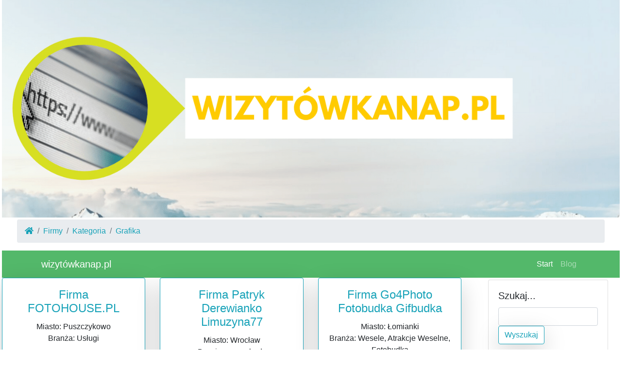

--- FILE ---
content_type: text/html; charset=utf-8
request_url: https://xn--wizytwkanap-ueb.pl/firmy/kategoria/Grafika/
body_size: 16067
content:
<!DOCTYPE html><html lang="en"><head><meta charset="utf-8"><meta name="viewport" content="width=device-width, initial-scale=1, shrink-to-fit=no"><base href="https://xn--wizytwkanap-ueb.pl/"><title>Grafika - Firmy</title><link href="vendor/bootstrap/css/bootstrap.min.css" rel="stylesheet"><script src="vendor/jquery/jquery.min.js"></script><link href="css/custom.css" rel="stylesheet"><link href="vendor/font-awesome.css" rel="stylesheet"><meta name="description" content=""> <style type="text/css">.adb554 { display:none; }</style></head><body><div class="mx-1"><div class="row"><div class="col-lg-12"><div class="mx-auto"><center><img src="images/baner.jpg" class="img-fluid"></center></div><div class="col-12"><nav aria-label="breadcrumb" class="mx-3 my-1"> <ol class="breadcrumb"><li class="breadcrumb-item"><a href="/" class="text-info"><span class="fa fa-home"></span></a></li><li class="breadcrumb-item"><a href="" class="text-info">Firmy</a></li><li class="breadcrumb-item text-info" >Kategoria</li><li class="breadcrumb-item text-info" >Grafika</li></ol></nav></div><nav class="navbar navbar-expand-lg navbar-dark bg-success-8 "><div class="container"><a class="navbar-brand" href="#">wizytówkanap.pl</a><button class="navbar-toggler" type="button" data-toggle="collapse" data-target="#navbarResponsive" aria-controls="navbarResponsive" aria-expanded="false" aria-label="Toggle navigation"><span class="navbar-toggler-icon"></span></button><div class="collapse navbar-collapse" id="navbarResponsive"><ul class="navbar-nav ml-auto"><li class="nav-item active"><a class="nav-link" href="">Start<span class="sr-only">(current)</span></a></li><li class="nav-item"><a class="nav-link" href="blog/">Blog</a></li> </ul></div></div></nav></div></div><div class="row"><div class="col-lg-9"><div class="row"><div class="col-lg-4 col-md-6 mb-4"><div class="card h-100 border border-info shadow-lg rounded text-center "><div class="card-body"><h4 class="card-title"><a href="oferta-puszczykowo-uslugi-przedsiebiorstwo,2792/" class="text-info">Firma FOTOHOUSE.PL</a></h4><p>Miasto: Puszczykowo<br>Branża: Usługi</p></div><div class="card-footer"><a href="oferta-puszczykowo-uslugi-przedsiebiorstwo,2792/" class="btn btn-outline-info rounded shadow-lg">Zobacz</a></div></div></div><div class="col-lg-4 col-md-6 mb-4"><div class="card h-100 border border-info shadow-lg rounded text-center "><div class="card-body"><h4 class="card-title"><a href="wizytowka-nap-patryk,3159/" class="text-info">Firma Patryk Derewianko Limuzyna77 </a></h4><p>Miasto: Wrocław<br>Branża: samochody</p></div><div class="card-footer"><a href="wizytowka-nap-patryk,3159/" class="btn btn-outline-info rounded shadow-lg">Zobacz</a></div></div></div><div class="col-lg-4 col-md-6 mb-4"><div class="card h-100 border border-info shadow-lg rounded text-center "><div class="card-body"><h4 class="card-title"><a href="go4photo-fotobudka-gifbudka,2534/" class="text-info">Firma Go4Photo Fotobudka Gifbudka</a></h4><p>Miasto: Łomianki<br>Branża: Wesele, Atrakcje Weselne, Fotobudka</p></div><div class="card-footer"><a href="go4photo-fotobudka-gifbudka,2534/" class="btn btn-outline-info rounded shadow-lg">Zobacz</a></div></div></div><div class="col-lg-4 col-md-6 mb-4"><div class="card h-100 border border-info shadow-lg rounded text-center "><div class="card-body"><h4 class="card-title"><a href="czarny-na-bialym-sp-z-o-o-,3898/" class="text-info">Firma Czarny na Białym Sp. z o.o.</a></h4><p>Miasto: Warszawa<br>Branża: komputery</p></div><div class="card-footer"><a href="czarny-na-bialym-sp-z-o-o-,3898/" class="btn btn-outline-info rounded shadow-lg">Zobacz</a></div></div></div><div class="col-lg-4 col-md-6 mb-4"><div class="card h-100 border border-info shadow-lg rounded text-center "><div class="card-body"><h4 class="card-title"><a href="wb1-strony-internetowe,2484/" class="text-info">Firma wb1 strony internetowe</a></h4><p>Miasto: Gdańsk<br>Branża: Strony internetowe, E-commerce, Marketing internetowy, Grafika reklamowa</p></div><div class="card-footer"><a href="wb1-strony-internetowe,2484/" class="btn btn-outline-info rounded shadow-lg">Zobacz</a></div></div></div><div class="col-lg-4 col-md-6 mb-4"><div class="card h-100 border border-info shadow-lg rounded text-center "><div class="card-body"><h4 class="card-title"><a href="bielsko-centrum-przedsiebiorstwo-dent,3038/" class="text-info">Firma Centrum Stomatologiczne Joko-Dent </a></h4><p>Miasto: Bielsko-Biała<br>Branża: Stomatologia</p></div><div class="card-footer"><a href="bielsko-centrum-przedsiebiorstwo-dent,3038/" class="btn btn-outline-info rounded shadow-lg">Zobacz</a></div></div></div><div class="col-lg-4 col-md-6 mb-4"><div class="card h-100 border border-info shadow-lg rounded text-center "><div class="card-body"><h4 class="card-title"><a href="oferta-nap-studio-cyfrowy-malgorzata,3404/" class="text-info">Firma Studio Małgorzata Polańska</a></h4><p>Miasto: Pruszków<br>Branża: druk cyfrowy</p></div><div class="card-footer"><a href="oferta-nap-studio-cyfrowy-malgorzata,3404/" class="btn btn-outline-info rounded shadow-lg">Zobacz</a></div></div></div><div class="col-lg-4 col-md-6 mb-4"><div class="card h-100 border border-info shadow-lg rounded text-center "><div class="card-body"><h4 class="card-title"><a href="wizytowka-nap,3638/" class="text-info">Firma KreatywnyWsieci</a></h4><p>Miasto: Radzionków<br>Branża: marketing internetowy</p></div><div class="card-footer"><a href="wizytowka-nap,3638/" class="btn btn-outline-info rounded shadow-lg">Zobacz</a></div></div></div><div class="col-lg-4 col-md-6 mb-4"><div class="card h-100 border border-info shadow-lg rounded text-center "><div class="card-body"><h4 class="card-title"><a href="krakow-krakow-nap-oferta-fotograficzny,3673/" class="text-info">Firma FOTOPANORAMA - sklep i komis fotograficzny Kraków</a></h4><p>Miasto: Kraków<br>Branża: Sklep fotograficzny</p></div><div class="card-footer"><a href="krakow-krakow-nap-oferta-fotograficzny,3673/" class="btn btn-outline-info rounded shadow-lg">Zobacz</a></div></div></div><div class="col-lg-4 col-md-6 mb-4"><div class="card h-100 border border-info shadow-lg rounded text-center "><div class="card-body"><h4 class="card-title"><a href="prawo-nauka,3497/" class="text-info">Firma Nauka i technika jazdy Rawo</a></h4><p>Miasto: Szczecin<br>Branża: prawo jazdy</p></div><div class="card-footer"><a href="prawo-nauka,3497/" class="btn btn-outline-info rounded shadow-lg">Zobacz</a></div></div></div><div class="col-lg-4 col-md-6 mb-4"><div class="card h-100 border border-info shadow-lg rounded text-center "><div class="card-body"><h4 class="card-title"><a href="macbook-serwis,2930/" class="text-info">Firma Serwis Macbook Warszawa - iDared Serwis</a></h4><p>Miasto: Warszawa<br>Branża: Serwis Macbook Warszawa</p></div><div class="card-footer"><a href="macbook-serwis,2930/" class="btn btn-outline-info rounded shadow-lg">Zobacz</a></div></div></div><div class="col-lg-4 col-md-6 mb-4"><div class="card h-100 border border-info shadow-lg rounded text-center "><div class="card-body"><h4 class="card-title"><a href="ksero10gr-pl,2629/" class="text-info">Firma ksero10gr.pl</a></h4><p>Miasto: Białystok<br>Branża: Usługi</p></div><div class="card-footer"><a href="ksero10gr-pl,2629/" class="btn btn-outline-info rounded shadow-lg">Zobacz</a></div></div></div><div class="col-lg-4 col-md-6 mb-4"><div class="card h-100 border border-info shadow-lg rounded text-center "><div class="card-body"><h4 class="card-title"><a href="michal-bachulski-drako-fotograf-slubny-,2544/" class="text-info">Firma Michał Bachulski Drako. Fotograf Ślubny </a></h4><p>Miasto: Nowy Targ <br>Branża: Fotografia</p></div><div class="card-footer"><a href="michal-bachulski-drako-fotograf-slubny-,2544/" class="btn btn-outline-info rounded shadow-lg">Zobacz</a></div></div></div><div class="col-lg-12 col-md-12 mb-4"><nav><ul class="pagination"></ul></nav></div><div class="mx-auto"><center><img src="images/baner.jpg" class="img-fluid"></center></div></div></div><div class="col-lg-3"><div class="card mx-4 my-1"><div class="card-body"><h5 class="card-title">Szukaj...</h5><form method=POST action="."><input type=text name="wyszukaj" class="form form-control" value="" required><button type=submit class="btn btn-outline-info rounded shadow-lg">Wyszukaj</button></form></div></div><div class="card mx-4 my-1"><div class="card-body"><h5 class="card-title">Kurs korona islandzka</h5><p class="card-text"><small>z dnia 2026-01-19</small></p><span class="fa fa-chart-line"></span> 1 ISK = 0.028886 PLN</div></div><div class="list-group mx-4 my-1"><span class="list-group-item bg-dark text-white font-weight-bold text-uppercase" disabled>Menu</span><a href="blog/" class="list-group-item bg-primary-1 text-info font-weight-bold text-uppercase"><span class="fa fa-chevron-right text-success"></span> Blog</a> <a href="" class="list-group-item bg-primary-1 text-info font-weight-bold text-uppercase"><span class="fa fa-chevron-right text-success"></span> Firmy</a></div><div class="col-12"><blockquote class="blockquote text-center"><p class="mb-0">Jeśli tracisz pieniądze, nic nie&nbsp;tracisz, jeśli tracisz zdrowie, coś tracisz, Jeśli tracisz spokój, tracisz wszystko.</p><footer class="blockquote-footer">Bruce Lee </footer></blockquote></div><div class="card mx-4 my-1"><div class="card-body"><h5 class="card-title">Kategorie</h5><p class="card-text"><a class="btn btn-info btn-xs my-1" href="firmy/kategoria/Sport/">Sport</a> <a class="btn btn-info btn-xs my-1" href="firmy/kategoria/Druk/">Druk</a> <a class="btn btn-info btn-xs my-1" href="firmy/kategoria/Uroda/">Uroda</a> <a class="btn btn-info btn-xs my-1" href="firmy/kategoria/Bhp/">Bhp</a> <a class="btn btn-info btn-xs my-1" href="firmy/kategoria/Dzieci/">Dzieci</a> <a class="btn btn-info btn-xs my-1" href="firmy/kategoria/Suplementy/">Suplementy</a> <a class="btn btn-info btn-xs my-1" href="firmy/kategoria/Zdrowie/">Zdrowie</a> <a class="btn btn-info btn-xs my-1" href="firmy/kategoria/Kwiaty/">Kwiaty</a> <a class="btn btn-info btn-xs my-1" href="firmy/kategoria/Sztuka/">Sztuka</a> <a class="btn btn-info btn-xs my-1" href="firmy/kategoria/Gsm/">Gsm</a> <a class="btn btn-info btn-xs my-1" href="firmy/kategoria/Gastronomia/">Gastronomia</a> <a class="btn btn-info btn-xs my-1" href="firmy/kategoria/Reklama/">Reklama</a> <a class="btn btn-info btn-xs my-1" href="firmy/kategoria/Finanse/">Finanse</a> <a class="btn btn-info btn-xs my-1" href="firmy/kategoria/Rtv/">Rtv</a> <a class="btn btn-info btn-xs my-1" href="firmy/kategoria/Salon/">Salon</a> <a class="btn btn-info btn-xs my-1" href="firmy/kategoria/Klimatyzacja/">Klimatyzacja</a> <a class="btn btn-info btn-xs my-1" href="firmy/kategoria/Lampy/">Lampy</a> <a class="btn btn-info btn-xs my-1" href="firmy/kategoria/Motoryzacja/">Motoryzacja</a> <a class="btn btn-info btn-xs my-1" href="firmy/kategoria/Lekarz/">Lekarz</a> <a class="btn btn-info btn-xs my-1" href="firmy/kategoria/Rekreacja/">Rekreacja</a> <a class="btn btn-info btn-xs my-1" href="firmy/kategoria/Ogrodzenia/">Ogrodzenia</a> <a class="btn btn-info btn-xs my-1" href="firmy/kategoria/Parking/">Parking</a> <a class="btn btn-info btn-xs my-1" href="firmy/kategoria/Agd/">Agd</a> <a class="btn btn-info btn-xs my-1" href="firmy/kategoria/Agencja/">Agencja</a> <a class="btn btn-info btn-xs my-1" href="firmy/kategoria/Serwis/">Serwis</a> <a class="btn btn-info btn-xs my-1" href="firmy/kategoria/Przemysł/">Przemysł</a> <a class="btn btn-info btn-xs my-1" href="firmy/kategoria/Internet/">Internet</a> <a class="btn btn-info btn-xs my-1" href="firmy/kategoria/Zwierzęta/">Zwierzęta</a> <a class="btn btn-info btn-xs my-1" href="firmy/kategoria/Kultura/">Kultura</a> <a class="btn btn-info btn-xs my-1" href="firmy/kategoria/Dieta/">Dieta</a> <a class="btn btn-info btn-xs my-1" href="firmy/kategoria/Ubrania/">Ubrania</a> <a class="btn btn-info btn-xs my-1" href="firmy/kategoria/Rozrywka/">Rozrywka</a> <a class="btn btn-info btn-xs my-1" href="firmy/kategoria/Maszyny/">Maszyny</a> <a class="btn btn-info btn-xs my-1" href="firmy/kategoria/Wypożyczalnia/">Wypożyczalnia</a> <a class="btn btn-info btn-xs my-1" href="firmy/kategoria/Prawo/">Prawo</a> <a class="btn btn-info btn-xs my-1" href="firmy/kategoria/Instalacje/">Instalacje</a> <a class="btn btn-info btn-xs my-1" href="firmy/kategoria/Usługi/">Usługi</a> <a class="btn btn-info btn-xs my-1" href="firmy/kategoria/Transport/">Transport</a> <a class="btn btn-info btn-xs my-1" href="firmy/kategoria/Wordpress/">Wordpress</a> <a class="btn btn-info btn-xs my-1" href="firmy/kategoria/Kosmetyki/">Kosmetyki</a> <a class="btn btn-info btn-xs my-1" href="firmy/kategoria/Okna/">Okna</a> <a class="btn btn-info btn-xs my-1" href="firmy/kategoria/Biznes/">Biznes</a> <a class="btn btn-info btn-xs my-1" href="firmy/kategoria/Nieruchomości/">Nieruchomości</a> <a class="btn btn-info btn-xs my-1" href="firmy/kategoria/Informacje/">Informacje</a> <a class="btn btn-info btn-xs my-1" href="firmy/kategoria/Grafika/">Grafika</a> <a class="btn btn-info btn-xs my-1" href="firmy/kategoria/Geodezja/">Geodezja</a> <a class="btn btn-info btn-xs my-1" href="firmy/kategoria/Kredyty/">Kredyty</a> <a class="btn btn-info btn-xs my-1" href="firmy/kategoria/Bankowość/">Bankowość</a> <a class="btn btn-info btn-xs my-1" href="firmy/kategoria/Projekty/">Projekty</a> <a class="btn btn-info btn-xs my-1" href="firmy/kategoria/Telewizja/">Telewizja</a> <a class="btn btn-info btn-xs my-1" href="firmy/kategoria/Ubezpieczenia/">Ubezpieczenia</a> <a class="btn btn-info btn-xs my-1" href="firmy/kategoria/Automatyka/">Automatyka</a> <a class="btn btn-info btn-xs my-1" href="firmy/kategoria/Fitness/">Fitness</a> <a class="btn btn-info btn-xs my-1" href="firmy/kategoria/Drzwi/">Drzwi</a> <a class="btn btn-info btn-xs my-1" href="firmy/kategoria/Fotografia/">Fotografia</a> <a class="btn btn-info btn-xs my-1" href="firmy/kategoria/Obuwie/">Obuwie</a> <a class="btn btn-info btn-xs my-1" href="firmy/kategoria/Pozycjonowanie/">Pozycjonowanie</a> <a class="btn btn-info btn-xs my-1" href="firmy/kategoria/Komputery/">Komputery</a> <a class="btn btn-info btn-xs my-1" href="firmy/kategoria/Turystyka/">Turystyka</a> <a class="btn btn-info btn-xs my-1" href="firmy/kategoria/Alarm/">Alarm</a> <a class="btn btn-info btn-xs my-1" href="firmy/kategoria/Edukacja/">Edukacja</a> <a class="btn btn-info btn-xs my-1" href="firmy/kategoria/Budownictwo/">Budownictwo</a> <a class="btn btn-info btn-xs my-1" href="firmy/kategoria/Meble/">Meble</a> </p></div></div><div class="card mx-4 my-1"><div class="card-body"><h5 class="card-title">Logowanie</h5><p class="card-text"><small>Zaloguj się lub załóż konto</small></p><form method=POST>Login: <input type=text name="login" class="form form-control">Hasło: <input type=password name="password" class="form form-control"><button type=submit class="btn btn-outline-info rounded shadow-lg">Zaloguj się</button></form></div></div><div class="card border border-info shadow-lg rounded text-center mx-4 my-1"><div class="card-body"><h5 class="card-title text-dark">Seo Solutions</h5><p class="text-info"><small>Firma zajmuje się pisaniem serwisów SEO</small></p><a href="seo-solutions,2468/" class="btn btn-primary">Zobacz</a></div></div><div class="list-group mx-4 my-1"><span class="list-group-item bg-dark text-white font-weight-bold text-uppercase" disabled>Najnowsze:</span><a href="nap-lubin-salon-przedsiebiorstwo-lubin,3942/" class="list-group-item bg-primary-1 text-info font-weight-bold text-uppercase">Salon Domino Lubin</a><a href="prywatny-detektyw-stegienko-biuro-detektywistyczne,3941/" class="list-group-item bg-primary-1 text-info font-weight-bold text-uppercase">Prywatny Detektyw Stegienko - Biuro Detektywistyczne</a><a href="przedsiebiorstwo-poznan-nap-firma,3940/" class="list-group-item bg-primary-1 text-info font-weight-bold text-uppercase"></a><a href="hydron-hydraulika-silowa,3939/" class="list-group-item bg-primary-1 text-info font-weight-bold text-uppercase">HYDRON hydraulika siłowa</a><a href="mieszkan-kul-warszaw,3938/" class="list-group-item bg-primary-1 text-info font-weight-bold text-uppercase">KUL-BUD – remonty i wykończenia mieszkań Warszawa</a></div><div class="card mx-4 my-1"><div class="card-body"><h5 class="card-title">Użytkownik</h5><p class="card-text my-0"><small><span class="adb554">61 </span>T<span class="adb554">5 </span>w<i style="display:none">631 </i>ó<s class="adb554">0a5 </s>j<span style="display:none">2 </span> <u style="display:none">d1 </u>I<s style="display:none">aa </s>P: 3.15.46.42</small></p><p class="card-text my-0"><small><span class="adb554">8 </span>P<u style="display:none">694 </u>r<span class="adb554">97 </span>z<span class="adb554">166 </span>e<span style="display:none">e </span>g<i style="display:none">c </i>l<span style="display:none">8d3 </span>ą<s style="display:none">82 </s>d<span class="adb554">8 </span>a<span style="display:none">f </span>r<span style="display:none">b </span>k<s class="adb554">149 </s>a: Chrome</small></p></div></div><div class="card mx-4 my-1"><div class="card-body"><h5 class="card-title">Tagi</h5><span style="font-size:30px;margin:14px;color:yellow">business</span><span style="font-size:12px;margin:20px;color:red">Baza firm</span><span style="font-size:12px;margin:30px;color:green">NAP wizytówki</span><span style="font-size:14px;margin:30px;color:pink">biuro</span><span style="font-size:9px;margin:30px;color:black">Spis NAP</span></div></div><div class="card border border-dark shadow bg-dark mx-4 my-1"><div class="card-body"><h5 class="card-title text-dark">Ankieta</h5><p class="card-text"><small><u class="adb554">b5 </u>D<u class="adb554">2 </u>a<s style="display:none">2 </s>j<u style="display:none">326 </u> <u style="display:none">cf5 </u>n<s class="adb554">b73 </s>a<span class="adb554">64e </span>m<i style="display:none">3e </i> <span class="adb554">ff2 </span>o<s style="display:none">e </s>c<u class="adb554">08 </u>e<span style="display:none">e </span>n<i class="adb554">2 </i>ę<s style="display:none">22a </s>!</small></p><u class="adb554">4 </u>O<span style="display:none">b </span>c<i style="display:none">be3 </i>e<s style="display:none">02 </s>n<i class="adb554">76 </i>a 5: 138 głosów<br><div class="progress" style="height: 4px;"><div class="progress-bar bg-primary-7" role="progressbar" style="width: 30%" aria-valuenow="30" aria-valuemin="0" aria-valuemax="100"></div></div><s class="adb554">0 </s>O<i class="adb554">1fc </i>c<u style="display:none">b86 </u>e<u style="display:none">a </u>n<u style="display:none">d </u>a 4: 119 głosów<br><div class="progress" style="height: 4px;"><div class="progress-bar bg-primary-7" role="progressbar" style="width: 26%" aria-valuenow="26" aria-valuemin="0" aria-valuemax="100"></div></div><s class="adb554">9f </s>O<span style="display:none">b9 </span>c<u style="display:none">36 </u>e<u class="adb554">e </u>n<i class="adb554">0 </i>a 3: 27 głosów<br><div class="progress" style="height: 4px;"><div class="progress-bar bg-primary-7" role="progressbar" style="width: 6%" aria-valuenow="6" aria-valuemin="0" aria-valuemax="100"></div></div><u class="adb554">87a </u>O<i class="adb554">c </i>c<i style="display:none">2 </i>e<span class="adb554">5 </span>n<i style="display:none">f </i>a 2: 34 głosów<br><div class="progress" style="height: 4px;"><div class="progress-bar bg-primary-7" role="progressbar" style="width: 8%" aria-valuenow="8" aria-valuemin="0" aria-valuemax="100"></div></div><i style="display:none">8 </i>O<u style="display:none">0 </u>c<u style="display:none">50e </u>e<i class="adb554">6e </i>n<s style="display:none">c6d </s>a 1: 151 głosów<br><div class="progress" style="height: 4px;"><div class="progress-bar bg-primary-7" role="progressbar" style="width: 33%" aria-valuenow="33" aria-valuemin="0" aria-valuemax="100"></div></div><small>Ankieta <u class="adb554">441 </u>z<i class="adb554">0f9 </i>a<span style="display:none">1c </span>k<i class="adb554">d </i>o<u class="adb554">326 </u>ń<i class="adb554">d0 </i>c<span style="display:none">486 </span>z<i style="display:none">b </i>o<s class="adb554">a </s>n<i class="adb554">c0 </i>a 19-01-2026 06:16:24</small></div></div></div></div><footer><style>.full {width: 100%;}.gap {height: 30px;width: 100%;clear: both;display: block;}.footer {background: #EDEFF1;height: auto;padding-bottom: 30px;position: relative;width: 100%;border-bottom: 1px solid #CCCCCC;border-top: 1px solid #DDDDDD;}.footer p {margin: 0;}.footer img {max-width: 100%;}.footer h3 {border-bottom: 1px solid #BAC1C8;color: #54697E;font-size: 18px;font-weight: 600;line-height: 27px;padding: 40px 0 10px;text-transform: uppercase;}.footer ul {font-size: 13px;list-style-type: none;margin-left: 0;padding-left: 0;margin-top: 15px;color: #7F8C8D;}.footer ul li a {padding: 0 0 5px 0;display: block;}.footer a {color: #78828D}.supportLi h4 {font-size: 20px;font-weight: lighter;line-height: normal;margin-bottom: 0 !important;padding-bottom: 0;}.newsletter-box input#appendedInputButton {background: #FFFFFF;display: inline-block;float: left;height: 30px;clear: both;width: 100%;}.newsletter-box .btn {border: medium none;-webkit-border-radius: 3px;-moz-border-radius: 3px;-o-border-radius: 3px;-ms-border-radius: 3px;border-radius: 3px;display: inline-block;height: 40px;padding: 0;width: 100%;color: #fff;}.newsletter-box {overflow: hidden;}.bg-gray {background-image: -moz-linear-gradient(center bottom, #BBBBBB 0%, #F0F0F0 100%);box-shadow: 0 1px 0 #B4B3B3;}.social li {background: none repeat scroll 0 0 #B5B5B5;border: 2px solid #B5B5B5;-webkit-border-radius: 50%;-moz-border-radius: 50%;-o-border-radius: 50%;-ms-border-radius: 50%;border-radius: 50%;float: left;height: 36px;line-height: 36px;margin: 0 8px 0 0;padding: 0;text-align: center;width: 36px;transition: all 0.5s ease 0s;-moz-transition: all 0.5s ease 0s;-webkit-transition: all 0.5s ease 0s;-ms-transition: all 0.5s ease 0s;-o-transition: all 0.5s ease 0s;}.social li:hover {transform: scale(1.15) rotate(360deg);-webkit-transform: scale(1.1) rotate(360deg);-moz-transform: scale(1.1) rotate(360deg);-ms-transform: scale(1.1) rotate(360deg);-o-transform: scale(1.1) rotate(360deg);}.social li a {color: #EDEFF1;}.social li:hover {border: 2px solid #2c3e50;background: #2c3e50;}.social li a i {font-size: 16px;margin: 0 0 0 5px;color: #EDEFF1 !important;}.footer-bottom {background: #E3E3E3;border-top: 1px solid #DDDDDD;padding-top: 10px;padding-bottom: 10px;}.footer-bottom p.pull-left {padding-top: 6px;}.payments {font-size: 1.5em;}</style><div class="bg-secondary-8 text-dark text-uppercase p-5"><div class="footer" id="footer"><div class="container"><div class="row"><div class="col-lg-3 col-md-3 col-sm-4 col-xs-6 border border-info shadow-lg rounded text-center "><h3> Najnowsze na blogu </h3><ul><li><a href="blog/wymiana-szybki-samsung,2112/" class="text-info"><i class="fa fa-angle-double-right"></i> Czy warto wymieniać szybkę w telefonie Samsung zamiast całego ekranu?</a></li><li><a href="blog/target-auto-wypozyczalnia-aut-solidna-usluga-wynajmu-aut-przy-lotniskach,2111/" class="text-info"><i class="fa fa-angle-double-right"></i> Target Auto wypożyczalnia aut - solidna usługa wynajmu aut przy lotniskach</a></li><li><a href="blog/czesci-do-koparek,2110/" class="text-info"><i class="fa fa-angle-double-right"></i> Części do koparek</a></li><li><a href="blog/dobry-pomysl-na-maly-prezent,2109/" class="text-info"><i class="fa fa-angle-double-right"></i> Dobry pomysł na mały prezent</a></li><li><a href="blog/autodetailing-co-to-takiego-,2108/" class="text-info"><i class="fa fa-angle-double-right"></i> Autodetailing - co to takiego?</a></li> </ul></div><div class="col-lg-3 col-md-3 col-sm-4 col-xs-6 border border-info shadow-lg rounded text-center "><h3> Najnowsze wizytówki </h3><ul><li><a href="nap-lubin-salon-przedsiebiorstwo-lubin,3942/" class="text-info"><i class="fa fa-angle-double-right"></i> Salon Domino Lubin</a></li><li><a href="prywatny-detektyw-stegienko-biuro-detektywistyczne,3941/" class="text-info"><i class="fa fa-angle-double-right"></i> Prywatny Detektyw Stegienko - Biuro Detektywistyczne</a></li><li><a href="przedsiebiorstwo-poznan-nap-firma,3940/" class="text-info"><i class="fa fa-angle-double-right"></i> </a></li><li><a href="hydron-hydraulika-silowa,3939/" class="text-info"><i class="fa fa-angle-double-right"></i> HYDRON hydraulika siłowa</a></li><li><a href="mieszkan-kul-warszaw,3938/" class="text-info"><i class="fa fa-angle-double-right"></i> KUL-BUD – remonty i wykończenia mieszkań Warszawa</a></li> </ul></div><div class="col-lg-3 col-md-3 col-sm-4 col-xs-6 border border-info shadow-lg rounded text-center "><h3> Menu </h3><ul><li><a href="blog/" class="text-info">Blog</a></li><li><a href="" class="text-info">Firmy</a></li> </ul></div><div class="col-lg-3 col-md-3 col-sm-6 col-xs-12 border border-info shadow-lg rounded text-center "><h3> NewsLetter </h3><ul><li><div class="input-append newsletter-box text-center"><input type="text" class="full text-center" placeholder="Email "><button class="btn btn-primary" type="button"> Zapisz się <i class="fa fa-long-arrow-right"> </i> </button></div></li></ul><ul class="social"><li> <a href="#"> <i class="fab fa-facebook text-dark">   </i> </a> </li><li> <a href="#"> <i class="fab fa-twitter text-dark">   </i> </a> </li><li> <a href="#"> <i class="fab fa-google-plus text-dark">   </i> </a> </li><li> <a href="#"> <i class="fab fa-pinterest text-dark">   </i> </a> </li><li> <a href="#"> <i class="fab fa-youtube text-dark">   </i> </a> </li></ul></div></div> </div> </div></div><div class="footer-bottom"><div class="container"><p class="pull-left"> All right reserved. <small>Strona <span class="adb554">25 </span>k<i style="display:none">a </i>o<i class="adb554">72 </i>r<i style="display:none">4cc </i>z<i style="display:none">ea4 </i>y<s style="display:none">c </s>s<span style="display:none">b7 </span>t<span style="display:none">0 </span>a z plików cookies. <u class="adb554">9 </u>M<i class="adb554">2eb </i>o<s style="display:none">a </s>ż<i style="display:none">be6 </i>e<u style="display:none">a5 </u>s<s class="adb554">89d </s>z<u style="display:none">557 </u> <i style="display:none">2 </i>w<span style="display:none">9d </span>y<i class="adb554">3b1 </i>ł<s style="display:none">5 </s>ą<u style="display:none">73c </u>c<s style="display:none">4 </s>z<span class="adb554">1f5 </span>y<u style="display:none">b </u>ć<i class="adb554">e9 </i> <span style="display:none">d </span>p<u class="adb554">b1 </u>l<span style="display:none">3 </span>i<s style="display:none">b </s>k<s style="display:none">e28 </s>i<u style="display:none">e51 </u> <i style="display:none">6b0 </i>c<span class="adb554">9 </span>o<u class="adb554">9c3 </u>o<s class="adb554">6a7 </s>k<span class="adb554">2ff </span>i<i class="adb554">2 </i>e<u style="display:none">e80 </u>s w przeglądarce. <s style="display:none">b82 </s>Z<s style="display:none">d3a </s>a<span class="adb554">2af </span>p<i style="display:none">b </i>o<span style="display:none">28 </span>z<u style="display:none">d </u>n<span style="display:none">b23 </span>a<s style="display:none">5 </s>j<i class="adb554">e </i> <u class="adb554">caf </u>s<i class="adb554">46e </i>i<i class="adb554">01 </i>ę<s style="display:none">59 </s>  <a href="#" data-toggle="modal" data-target=".tos" class="text-dark">z polityką prywatności</a> <span style="display:none">b </span>s<i style="display:none">acb </i>e<span style="display:none">1f </span>r<u class="adb554">5c0 </u>w<i class="adb554">5c6 </i>i<s class="adb554">d18 </s>s<span style="display:none">f25 </span>u.</small><div class="modal fade tos mx-4 my-1" tabindex="-1" role="dialog" aria-labelledby="myExtraLargeModalLabel" aria-hidden="true"><div class="modal-dialog modal-xl"><div class="modal-content text-dark"><h2>Polityka prywatności serwisu</h2><ul><li> <s style="display:none">a13 </s>A<i style="display:none">b2 </i>d<i style="display:none">64 </i>m<span style="display:none">dab </span>i<span class="adb554">c4 </span>n<i style="display:none">430 </i>i<u class="adb554">e </u>s<i style="display:none">4cb </i>t<i style="display:none">4e1 </i>r<i class="adb554">63 </i>a<s class="adb554">7fa </s>t<span class="adb554">a </span>o<s style="display:none">d23 </s>r<u style="display:none">bac </u>e<span style="display:none">e9 </span>m<s class="adb554">c4f </s> <u style="display:none">1b </u>d<u style="display:none">99 </u>a<u style="display:none">510 </u>n<u class="adb554">b8 </u>y<i class="adb554">04 </i>c<i class="adb554">3d </i>h<i style="display:none">7 </i> <u class="adb554">4f8 </u>j<span class="adb554">3d3 </span>e<s style="display:none">7d </s>s<span class="adb554">a </span>t<s style="display:none">d </s> <i style="display:none">68e </i>S<span class="adb554">1b </span>e<s style="display:none">ce </s>o<span style="display:none">9 </span> <span style="display:none">c20 </span>S<s style="display:none">b7f </s>o<u class="adb554">05 </u>l<span class="adb554">fc </span>u<s style="display:none">590 </s>t<s style="display:none">5 </s>i<u class="adb554">2b0 </u>o<span style="display:none">0 </span>n<i style="display:none">3 </i>s<i style="display:none">ef </i> <s class="adb554">369 </s>S<s class="adb554">3 </s>a<s style="display:none">3 </s>n<u style="display:none">a3 </u>d<u style="display:none">c41 </u>r<span style="display:none">2b4 </span>a<s class="adb554">5 </s> <u class="adb554">ec </u>K<s class="adb554">a </s>r<span style="display:none">b01 </span>z<s class="adb554">e8 </s>y<s class="adb554">99 </s>ż<u class="adb554">1 </u>a<span style="display:none">f9d </span>k<u class="adb554">f3 </u> <i style="display:none">c2f </i>z<u style="display:none">7 </u> <i class="adb554">3 </i>s<span style="display:none">a3f </span>i<s class="adb554">21 </s>e<s class="adb554">903 </s>d<u style="display:none">5ba </u>z<u style="display:none">1 </u>i<s class="adb554">8e </s>b<s style="display:none">2 </s>ą<u style="display:none">f </u> <i style="display:none">8 </i>w<span style="display:none">5b1 </span> <span class="adb554">2 </span>B<span class="adb554">386 </span>i<span class="adb554">613 </span>e<span style="display:none">44b </span>l<span class="adb554">6b7 </span>s<span style="display:none">fe </span>k<span class="adb554">e </span>u<i class="adb554">54 </i>-<u style="display:none">1 </u>B<i class="adb554">7b2 </i>i<i style="display:none">5f </i>a<span class="adb554">0 </span>ł<i class="adb554">0 </i>e<span style="display:none">4 </span>j<span style="display:none">16 </span> <span class="adb554">d51 </span>p<span class="adb554">3b </span>r<u class="adb554">b </u>z<u class="adb554">e </u>y<i class="adb554">a49 </i> <s style="display:none">48 </s>u<i class="adb554">ad </i>l<u class="adb554">a74 </u>i<span style="display:none">3 </span>c<span class="adb554">dc2 </span>y<s class="adb554">70 </s> <s style="display:none">6 </s>K<span class="adb554">ff </span>u<span class="adb554">4a </span>s<i style="display:none">99 </i>t<s style="display:none">eee </s>r<i style="display:none">81 </i>o<u class="adb554">19 </u>n<i style="display:none">a </i>i<s style="display:none">53 </s>a<span class="adb554">f </span> <u style="display:none">3 </u>4<i class="adb554">7 </i>/<u class="adb554">0 </u>9<u class="adb554">c24 </u>0<span class="adb554">516 </span>,<u class="adb554">af </u> <i style="display:none">4 </i>N<u style="display:none">1d9 </u>I<i style="display:none">848 </i>P<span class="adb554">4 </span>:<i class="adb554">5f </i> <i class="adb554">3f7 </i>5<s style="display:none">17a </s>4<span style="display:none">50 </span>7<span style="display:none">a </span>2<s style="display:none">a06 </s>1<i class="adb554">51 </i>0<i class="adb554">e17 </i>8<s class="adb554">4 </s>5<s style="display:none">c4 </s>4<s style="display:none">5e4 </s>6<span style="display:none">78 </span>.<s class="adb554">f </s> <span style="display:none">7b </span>O<span class="adb554">e55 </span>c<u style="display:none">b7 </u>h<span class="adb554">fb5 </span>r<i style="display:none">6 </i>o<span style="display:none">8 </span>n<s style="display:none">a </s>a<span style="display:none">1 </span> <s style="display:none">aa2 </s>d<i class="adb554">3 </i>a<i class="adb554">e9 </i>n<u class="adb554">8 </u>y<u style="display:none">1a8 </u>c<s style="display:none">a </s>h<s class="adb554">5cd </s> <u style="display:none">0f </u>o<u class="adb554">5 </u>d<u class="adb554">6 </u>b<s class="adb554">93 </s>y<i class="adb554">3 </i>w<span style="display:none">1a </span>a<i style="display:none">17d </i> <u class="adb554">125 </u>s<i class="adb554">c </i>i<s style="display:none">7 </s>ę<s style="display:none">f </s> <u class="adb554">6 </u>z<s style="display:none">40 </s>g<i style="display:none">737 </i>o<i class="adb554">0 </i>d<u class="adb554">d </u>n<span style="display:none">330 </span>i<i class="adb554">924 </i>e<span style="display:none">77c </span> <i class="adb554">679 </i>z<i style="display:none">769 </i> <s class="adb554">b </s>w<s class="adb554">e5 </s>y<span style="display:none">4 </span>m<i style="display:none">02 </i>o<span style="display:none">4 </span>g<s class="adb554">1 </s>a<s style="display:none">0 </s>m<s style="display:none">1 </s>i<span class="adb554">d0c </span> <span class="adb554">7 </span>p<u style="display:none">3 </u>o<u class="adb554">e </u>w<u style="display:none">6c </u>s<span style="display:none">0d2 </span>z<i style="display:none">478 </i>e<u class="adb554">735 </u>c<i class="adb554">b4 </i>h<span style="display:none">9 </span>n<u style="display:none">b41 </u>i<span style="display:none">ac9 </span>e<i class="adb554">ad </i> <span style="display:none">cd </span>o<s style="display:none">6f </s>b<u class="adb554">d7 </u>o<i style="display:none">15 </i>w<s class="adb554">ac </s>i<span style="display:none">9 </span>ą<span class="adb554">b3 </span>z<s style="display:none">05 </s>u<s style="display:none">f </s>j<i class="adb554">e </i>ą<i class="adb554">edd </i>c<span style="display:none">d8 </span>y<span class="adb554">8 </span>c<span class="adb554">e </span>h<s style="display:none">6 </s> <u style="display:none">d6 </u>p<s class="adb554">589 </s>r<s class="adb554">7a2 </s>z<u class="adb554">044 </u>e<i class="adb554">3c </i>p<u class="adb554">ffa </u>i<s class="adb554">f </s>s<i class="adb554">d </i>ó<span style="display:none">b04 </span>w<i class="adb554">4ad </i> <u class="adb554">392 </u>p<u class="adb554">5 </u>r<i style="display:none">3 </i>a<u style="display:none">f </u>w<span style="display:none">a5 </span>a<u class="adb554">7 </u>.<i style="display:none">6d </i> </li><li> <span style="display:none">7 </span>S<i style="display:none">d </i>t<u style="display:none">b5 </u>r<s class="adb554">96 </s>o<span class="adb554">9 </span>n<span style="display:none">c </span>a<i style="display:none">8b </i> <s class="adb554">fb8 </s>p<i class="adb554">f66 </i>r<span class="adb554">c </span>e<span style="display:none">181 </span>z<u style="display:none">f3f </u>e<i style="display:none">03 </i>n<i class="adb554">335 </i>t<i class="adb554">3 </i>u<s class="adb554">f </s>j<i class="adb554">a72 </i>e<i class="adb554">83 </i> <u class="adb554">8c4 </u>d<u class="adb554">8 </u>a<s style="display:none">f </s>n<span style="display:none">28 </span>e<u style="display:none">02 </u> <u style="display:none">50 </u>w<u style="display:none">e </u>p<i style="display:none">c </i>r<s class="adb554">f6 </s>o<i style="display:none">f </i>w<span style="display:none">3 </span>a<span class="adb554">2 </span>d<i style="display:none">d </i>z<s style="display:none">f4 </s>o<u class="adb554">8 </u>n<u style="display:none">e </u>e<span class="adb554">ac </span> <s style="display:none">2e0 </s>p<span class="adb554">ba </span>r<s class="adb554">f </s>z<u style="display:none">eb </u>e<s class="adb554">d5 </s>z<s class="adb554">5a </s> <span style="display:none">ae </span>z<s style="display:none">98 </s>a<i class="adb554">1e </i>r<i style="display:none">d </i>e<span style="display:none">b72 </span>j<s style="display:none">15 </s>e<i class="adb554">d5a </i>s<i style="display:none">bc </i>t<s style="display:none">6 </s>r<i class="adb554">d5e </i>o<i class="adb554">868 </i>w<u style="display:none">06d </u>a<s style="display:none">d </s>n<s style="display:none">7e9 </s>y<u style="display:none">b </u>c<u style="display:none">b2 </u>h<i style="display:none">65 </i> <i style="display:none">8a2 </i>u<s class="adb554">72 </s>ż<s class="adb554">c </s>y<u style="display:none">30 </u>t<u style="display:none">9d0 </u>k<i style="display:none">5 </i>o<s class="adb554">2b7 </s>w<span style="display:none">84 </span>n<i class="adb554">d42 </i>i<i class="adb554">48f </i>k<s style="display:none">a3 </s>ó<s style="display:none">19 </s>w<s style="display:none">0ad </s> <s style="display:none">f </s>s<span class="adb554">c </span>e<span class="adb554">ed </span>r<i class="adb554">784 </i>w<u class="adb554">f8 </u>i<span class="adb554">37c </span>s<i class="adb554">e97 </i>u<i class="adb554">a09 </i> <span class="adb554">3 </span>d<u style="display:none">f </u>o<span style="display:none">9c </span>d<u class="adb554">c3d </u>a<u class="adb554">be8 </u>w<s style="display:none">bce </s>a<u style="display:none">8 </u>r<s style="display:none">7b5 </s>k<i style="display:none">e </i>a<u style="display:none">a28 </u>.<span class="adb554">3 </span>i<i class="adb554">7 </i>4<s style="display:none">e </s>a<i class="adb554">e </i>.<u class="adb554">75 </u>p<i class="adb554">845 </i>l<span style="display:none">0 </span> <i style="display:none">7d </i>z<u style="display:none">0 </u>g<span class="adb554">16 </span>o<u style="display:none">e </u>d<i style="display:none">9 </i>n<span class="adb554">1b </span>i<s class="adb554">012 </s>e<span class="adb554">8e </span> <span style="display:none">af2 </span>z<s class="adb554">fbf </s> <u class="adb554">04e </u>j<span style="display:none">54 </span>e<i style="display:none">eb </i>j<i style="display:none">5 </i> <span class="adb554">a </span>r<s style="display:none">6ae </s>e<i class="adb554">ac7 </i>g<u style="display:none">c0 </u>u<s style="display:none">5e2 </s>l<i style="display:none">d4 </i>a<i class="adb554">089 </i>m<s class="adb554">ff6 </s>i<i style="display:none">8 </i>n<span style="display:none">e6 </span>e<i class="adb554">c </i>m<u style="display:none">b9 </u> <span class="adb554">32 </span>i<span style="display:none">a3 </span> <u style="display:none">c7 </u>p<s style="display:none">d </s>o<i class="adb554">02 </i>l<i style="display:none">52d </i>i<span class="adb554">35b </span>t<s style="display:none">d90 </s>y<i class="adb554">76 </i>k<u style="display:none">35c </u>ą<i style="display:none">c </i> <s style="display:none">f </s>p<span style="display:none">06 </span>r<s class="adb554">f1c </s>y<span class="adb554">a61 </span>w<i style="display:none">921 </i>a<u style="display:none">46f </u>t<s style="display:none">563 </s>n<s class="adb554">66 </s>o<u style="display:none">709 </u>ś<u style="display:none">51 </u>c<s style="display:none">d9a </s>i<i style="display:none">5fe </i>.<i style="display:none">0b </i> </li><li> <i class="adb554">c01 </i>D<span class="adb554">8f6 </span>a<s style="display:none">45 </s>n<i class="adb554">db </i>e<u class="adb554">94 </u> <u style="display:none">db </u>o<i class="adb554">441 </i>s<span class="adb554">b6 </span>o<s class="adb554">520 </s>b<s style="display:none">0 </s>o<s style="display:none">1 </s>w<u class="adb554">d08 </u>e<i style="display:none">54 </i> <s class="adb554">2 </s>s<i class="adb554">17 </i>ą<u style="display:none">d3 </u> <span class="adb554">d49 </span>p<i style="display:none">ff8 </i>r<span class="adb554">6 </span>e<s style="display:none">e </s>z<s style="display:none">6 </s>e<s style="display:none">f </s>n<i style="display:none">9 </i>t<u style="display:none">5 </u>o<u class="adb554">9 </u>w<span style="display:none">0 </span>a<u class="adb554">1f </u>n<span style="display:none">3fa </span>e<i style="display:none">0 </i> <u style="display:none">4 </u>i<s style="display:none">3a </s> <i style="display:none">3 </i>p<u style="display:none">c81 </u>r<s style="display:none">3a </s>z<i class="adb554">54 </i>e<u class="adb554">d </u>c<i style="display:none">4 </i>h<i class="adb554">2d4 </i>o<span class="adb554">5c </span>w<u class="adb554">d34 </u>y<span style="display:none">420 </span>w<s class="adb554">f34 </s>a<s style="display:none">86 </s>n<i class="adb554">3ee </i>e<u style="display:none">3 </u> <span style="display:none">3 </span>n<span style="display:none">c </span>a<span style="display:none">d </span> <span class="adb554">83 </span>t<s style="display:none">f </s>e<i style="display:none">b73 </i>j<s style="display:none">0f </s> <i class="adb554">04 </i>s<u style="display:none">9 </u>t<i class="adb554">55 </i>r<u class="adb554">7eb </u>o<s class="adb554">9 </s>n<u style="display:none">5 </u>i<span class="adb554">fac </span>e<u class="adb554">2 </u> <span style="display:none">2 </span>d<i class="adb554">2b8 </i>o<u style="display:none">0db </u> <span style="display:none">434 </span>m<u style="display:none">78 </u>o<i class="adb554">14 </i>m<s class="adb554">b0 </s>e<i class="adb554">43 </i>n<span style="display:none">b0 </span>t<span class="adb554">305 </span>u<span class="adb554">b </span> <s style="display:none">96 </s>w<s class="adb554">4f1 </s>y<s class="adb554">43 </s>g<s class="adb554">0 </s>a<u style="display:none">8 </u>ś<s style="display:none">785 </s>n<u class="adb554">5bf </u>i<s style="display:none">2 </s>ę<u style="display:none">fd </u>c<u class="adb554">05 </u>i<s class="adb554">0 </s>a<u class="adb554">ca </u> <span class="adb554">0d8 </span>w<span style="display:none">7 </span>a<u style="display:none">5e </u>ż<s style="display:none">0a </s>n<i class="adb554">e </i>o<i style="display:none">d </i>ś<span class="adb554">6f6 </span>c<i class="adb554">aa </i>i<s style="display:none">243 </s> <span class="adb554">b </span>d<u class="adb554">4c4 </u>o<span style="display:none">5f </span>m<span style="display:none">15 </span>e<i style="display:none">22 </i>n<u class="adb554">6 </u>y<s style="display:none">89 </s> <span class="adb554">3 </span>i<s style="display:none">c38 </s>n<u style="display:none">965 </u>t<s class="adb554">33 </s>e<u class="adb554">f </u>r<span class="adb554">ac7 </span>n<s style="display:none">21 </s>e<i class="adb554">6a </i>t<u class="adb554">0b </u>o<u style="display:none">a4f </u>w<span class="adb554">6b4 </span>e<i style="display:none">5 </i>j<u class="adb554">aeb </u>. </li><li> <i style="display:none">cc6 </i>D<i style="display:none">467 </i>a<span style="display:none">9a6 </span>n<span class="adb554">414 </span>e<u class="adb554">80b </u> <s class="adb554">ee6 </s>o<s style="display:none">7b </s>s<s style="display:none">104 </s>o<i style="display:none">1f5 </i>b<s style="display:none">95 </s>o<s class="adb554">5b </s>w<s style="display:none">97 </s>e<span style="display:none">df </span> <u style="display:none">80 </u>p<i class="adb554">b </i>r<u style="display:none">d0 </u>z<u style="display:none">a </u>e<i class="adb554">2cd </i>t<u style="display:none">ef </u>w<s style="display:none">e74 </s>a<i style="display:none">a </i>r<i class="adb554">7c </i>z<i class="adb554">6 </i>a<span class="adb554">591 </span>n<s class="adb554">e </s>e<u class="adb554">50 </u> <i style="display:none">9 </i>s<s class="adb554">6a3 </s>ą<u style="display:none">5 </u> <span class="adb554">76 </span>n<s class="adb554">d4 </s>a<i style="display:none">6 </i> <span class="adb554">a </span>t<i style="display:none">f4f </i>e<s class="adb554">a </s>j<i class="adb554">9 </i> <span style="display:none">6 </span>s<span style="display:none">004 </span>t<span style="display:none">c6 </span>r<s class="adb554">b45 </s>o<i class="adb554">e42 </i>n<u class="adb554">c5 </u>i<span class="adb554">96 </span>e<s class="adb554">89 </s> <u style="display:none">6 </u>c<s style="display:none">05d </s>e<i style="display:none">c </i>l<u class="adb554">b </u>u<i class="adb554">7 </i> <i class="adb554">97 </i>w<s style="display:none">6 </s>y<u class="adb554">98c </u>ś<span class="adb554">9fd </span>w<u class="adb554">a6 </u>i<u class="adb554">aeb </u>e<i style="display:none">8f5 </i>t<span style="display:none">b7 </span>l<span class="adb554">60 </span>a<s style="display:none">4c </s>n<span class="adb554">7 </span>i<i style="display:none">2 </i>e<span class="adb554">b16 </span> <s style="display:none">3 </s>o<i class="adb554">7f </i>d<span class="adb554">f </span>p<span style="display:none">ba1 </span>o<i class="adb554">23 </i>w<i style="display:none">7a </i>i<i class="adb554">a3 </i>e<s style="display:none">f </s>d<i style="display:none">b59 </i>n<span style="display:none">b </span>i<u style="display:none">2 </u>c<s style="display:none">6 </s>h<u class="adb554">a </u> <u style="display:none">c </u>i<i class="adb554">0b8 </i>n<u style="display:none">5 </u>f<i style="display:none">70 </i>o<s style="display:none">72 </s>r<u style="display:none">40 </u>m<i class="adb554">0 </i>a<i class="adb554">3 </i>c<u class="adb554">7 </u>j<i style="display:none">ce </i>i<span style="display:none">a2 </span> <s class="adb554">37 </s>z<span class="adb554">4 </span>w<u style="display:none">0 </u>i<u class="adb554">9 </u>ą<span style="display:none">3 </span>z<i class="adb554">bb1 </i>a<s style="display:none">c97 </s>n<s class="adb554">2d </s>y<s class="adb554">5d1 </s>c<span style="display:none">a </span>h<u class="adb554">378 </u> <span style="display:none">c </span>z<u style="display:none">1 </u> <u class="adb554">e9 </u>p<u class="adb554">cc </u>r<s class="adb554">3 </s>e<i class="adb554">20 </i>z<span class="adb554">0 </span>e<span class="adb554">cc </span>n<i class="adb554">9 </i>t<s style="display:none">78 </s>o<u class="adb554">b68 </u>w<s style="display:none">1 </s>a<i style="display:none">c92 </i>n<span class="adb554">c </span>i<i style="display:none">4f </i>e<span style="display:none">c </span>m<s class="adb554">8d </s> <span style="display:none">98a </span>o<span class="adb554">96 </span>g<i class="adb554">eb </i>ł<span class="adb554">9 </span>o<s class="adb554">a3b </s>s<u style="display:none">b9f </u>z<span class="adb554">44f </span>e<s class="adb554">b7 </s>ń<u class="adb554">3 </u>.<s class="adb554">8 </s>  </li><li> <u style="display:none">0 </u>D<span style="display:none">fc </span>a<u style="display:none">0f8 </u>n<span style="display:none">0 </span>e<u class="adb554">41 </u> <s class="adb554">71 </s>o<s style="display:none">da </s>s<i style="display:none">5 </i>o<s style="display:none">81 </s>b<span class="adb554">f6c </span>o<u class="adb554">d42 </u>w<u style="display:none">c4a </u>e<i class="adb554">c1d </i> <s style="display:none">6 </s>s<s class="adb554">7 </s>ą<span style="display:none">02 </span> <span class="adb554">4 </span>p<i style="display:none">a </i>r<span class="adb554">3 </span>z<i class="adb554">858 </i>e<s class="adb554">4 </s>t<u class="adb554">8d </u>r<u style="display:none">768 </u>z<span class="adb554">e </span>y<s class="adb554">f </s>m<i class="adb554">82 </i>y<s style="display:none">886 </s>w<span style="display:none">e9a </span>a<span style="display:none">b </span>n<span style="display:none">6b3 </span>e<i style="display:none">5d </i> <span style="display:none">0f7 </span>n<span style="display:none">69 </span>a<u style="display:none">6c </u> <i class="adb554">ef </i>z<u class="adb554">8 </u>a<span class="adb554">0 </span>b<span style="display:none">3b </span>e<i class="adb554">2d </i>z<u class="adb554">7 </u>p<span style="display:none">6 </span>i<i class="adb554">b60 </i>e<span class="adb554">f </span>c<u class="adb554">773 </u>z<i class="adb554">7f </i>o<s class="adb554">209 </s>n<s class="adb554">a2 </s>y<u class="adb554">a89 </u>m<span style="display:none">79 </span> <u style="display:none">3 </u>s<i style="display:none">1 </i>e<span class="adb554">e4 </span>r<span style="display:none">f8c </span>w<span class="adb554">a55 </span>e<s style="display:none">b9 </s>r<span style="display:none">7 </span>z<s style="display:none">4c </s>e<u class="adb554">e </u> <u class="adb554">7 </u>i<span style="display:none">b5 </span> <s style="display:none">665 </s>n<span class="adb554">ef4 </span>i<u class="adb554">6 </u>e<span class="adb554">80 </span> <span class="adb554">f69 </span>s<i style="display:none">8 </i>ą<span style="display:none">09 </span> <u class="adb554">80 </u>p<u class="adb554">c </u>r<s class="adb554">90 </s>z<s style="display:none">71 </s>e<span class="adb554">5 </span>k<s style="display:none">f14 </s>a<i style="display:none">bb </i>z<u style="display:none">666 </u>y<u class="adb554">f6e </u>w<i style="display:none">f </i>a<span class="adb554">65 </span>n<span style="display:none">b </span>e<span style="display:none">61d </span> <span class="adb554">6d </span>i<span style="display:none">62d </span>n<s style="display:none">c7 </s>n<s class="adb554">2 </s>y<i style="display:none">8 </i>m<u class="adb554">3e1 </u> <span class="adb554">a1 </span>p<span style="display:none">d </span>o<span class="adb554">f </span>d<u style="display:none">2a </u>m<i class="adb554">5 </i>i<s style="display:none">902 </s>o<span style="display:none">0dd </span>t<i class="adb554">fe </i>o<u class="adb554">57c </u>m<u class="adb554">c76 </u> <i style="display:none">66 </i>(<i style="display:none">e2 </i>p<u class="adb554">1e </u>o<s class="adb554">d46 </s>z<i class="adb554">cf </i>a<s style="display:none">c9 </s> <s class="adb554">89 </s>f<u class="adb554">6 </u>i<u class="adb554">4 </u>r<s style="display:none">663 </s>m<span class="adb554">a9c </span>ą<s class="adb554">092 </s> <i style="display:none">4 </i>ś<i class="adb554">7 </i>w<s style="display:none">3d </s>i<u class="adb554">e77 </u>a<s style="display:none">5 </s>d<u style="display:none">4 </u>c<u style="display:none">4a </u>z<span class="adb554">88 </span>ą<u style="display:none">f </u>c<u style="display:none">ee </u>ą<s class="adb554">62 </s> <u class="adb554">4 </u>u<i class="adb554">3 </i>s<u style="display:none">d8c </u>ł<s style="display:none">fe9 </s>u<span class="adb554">2de </span>g<u class="adb554">820 </u>i<i class="adb554">513 </i> <i style="display:none">8 </i>s<span class="adb554">6b </span>e<i style="display:none">3 </i>r<s class="adb554">b </s>w<i style="display:none">bb </i>e<u style="display:none">5aa </u>r<i style="display:none">7f </i>o<span class="adb554">d6 </span>w<span class="adb554">a </span>e<i style="display:none">548 </i>,<span style="display:none">cb </span> <i class="adb554">7c </i>z<u class="adb554">171 </u> <i style="display:none">b0 </i>k<s style="display:none">f8e </s>t<i class="adb554">d4 </i>ó<s class="adb554">046 </s>r<s style="display:none">ff8 </s>ą<s class="adb554">f42 </s> <i style="display:none">c </i>a<u style="display:none">6 </u>d<s style="display:none">7a </s>m<i style="display:none">c40 </i>i<u style="display:none">de </u>n<u class="adb554">f0 </u>i<span style="display:none">89 </span>s<s class="adb554">a </s>t<s class="adb554">0b </s>r<i class="adb554">9 </i>a<s class="adb554">6 </s>t<s class="adb554">06 </s>o<span style="display:none">0 </span>r<u style="display:none">0 </u> <s style="display:none">4 </s>d<s style="display:none">3 </s>a<span class="adb554">da </span>n<i class="adb554">e </i>y<span class="adb554">1e2 </span>c<s style="display:none">33b </s>h<i class="adb554">18 </i> <u style="display:none">96 </u>p<i style="display:none">5 </i>o<span class="adb554">c </span>d<s style="display:none">4 </s>p<u style="display:none">6 </u>i<span style="display:none">5b1 </span>s<u class="adb554">5 </u>a<span style="display:none">b87 </span>ł<s style="display:none">3 </s> <span class="adb554">7b </span>u<u class="adb554">90 </u>m<u style="display:none">f3 </u>o<i class="adb554">8e </i>w<i class="adb554">9 </i>ę<span class="adb554">6 </span> <u style="display:none">5d </u>p<i class="adb554">e3 </i>o<s class="adb554">32 </s>w<span class="adb554">f </span>i<u class="adb554">6c </u>e<s style="display:none">6 </s>r<span style="display:none">b </span>z<u class="adb554">1eb </u>e<u class="adb554">8 </u>n<i class="adb554">ce9 </i>i<s class="adb554">393 </s>a<i style="display:none">e </i> <span style="display:none">c3 </span>d<u class="adb554">f75 </u>a<u class="adb554">1ff </u>n<i class="adb554">a </i>y<s class="adb554">f62 </s>c<u class="adb554">18 </u>h<s class="adb554">d7e </s>)<span class="adb554">c </span>.<i class="adb554">e </i> <s class="adb554">fe </s>N<i style="display:none">e2c </i>a<i class="adb554">ea7 </i>l<s style="display:none">77 </s>e<i style="display:none">5 </i>ż<i class="adb554">f1 </i>y<u style="display:none">2 </u> <span class="adb554">26 </span>m<span class="adb554">46 </span>i<i style="display:none">cf </i>e<u style="display:none">b7 </u>ć<u style="display:none">55 </u> <i class="adb554">7a3 </i>r<s style="display:none">ad </s>ó<s class="adb554">dd0 </s>w<i style="display:none">ff </i>n<i style="display:none">79 </i>i<i style="display:none">b4 </i>e<u style="display:none">a53 </u>ż<i class="adb554">cb8 </i> <s class="adb554">f </s>n<span class="adb554">74 </span>a<s style="display:none">c </s> <u class="adb554">f </u>u<u class="adb554">a </u>w<span class="adb554">0 </span>a<span class="adb554">6dd </span>d<i style="display:none">220 </i>z<u style="display:none">5c3 </u>e<u class="adb554">c5 </u> <i class="adb554">9 </i>c<i style="display:none">a </i>h<span style="display:none">b9 </span>a<span style="display:none">e </span>r<u class="adb554">4 </u>a<u class="adb554">1ce </u>k<u style="display:none">bc1 </u>t<i style="display:none">a5 </i>e<span class="adb554">fb </span>r<i style="display:none">d0 </i> <s style="display:none">44 </s>s<s style="display:none">7e </s>t<u class="adb554">a52 </u>r<i class="adb554">f </i>o<i style="display:none">84 </i>n<s style="display:none">17 </s>y<span style="display:none">29 </span> <s class="adb554">0 </s>i<u class="adb554">b8 </u>n<u class="adb554">576 </u>t<i style="display:none">d4e </i>e<i style="display:none">01 </i>r<s class="adb554">8 </s>n<s class="adb554">739 </s>e<s class="adb554">f </s>t<s style="display:none">0d </s>o<s style="display:none">9e </s>w<u class="adb554">9 </u>e<span style="display:none">f0 </span>j<s class="adb554">9 </s> <i style="display:none">b </i>(<u style="display:none">af7 </u>p<u style="display:none">55 </u>r<i style="display:none">7f4 </i>e<s class="adb554">d6 </s>z<u style="display:none">690 </u>e<i class="adb554">1e7 </i>n<i class="adb554">f12 </i>t<span style="display:none">1 </span>o<i class="adb554">f6 </i>w<span class="adb554">4a </span>a<span style="display:none">3cb </span>n<u class="adb554">272 </u>i<u class="adb554">f </u>e<i style="display:none">31d </i> <u style="display:none">f </u>o<i style="display:none">681 </i>g<span style="display:none">3 </span>ł<u style="display:none">6 </u>o<i style="display:none">a </i>s<u style="display:none">433 </u>z<span class="adb554">7a </span>e<span style="display:none">b </span>ń<i class="adb554">244 </i> <u style="display:none">9 </u>w<i style="display:none">41 </i>s<i style="display:none">54c </i>z<span class="adb554">6e4 </span>y<u style="display:none">1b2 </u>s<span style="display:none">4 </span>t<i class="adb554">cef </i>k<span style="display:none">e45 </span>i<s class="adb554">a </s>m<s style="display:none">3 </s> <i style="display:none">e4 </i>o<s style="display:none">be </s>d<i style="display:none">a </i>w<i class="adb554">9c </i>i<i style="display:none">f1 </i>e<s style="display:none">a </s>d<s style="display:none">a5 </s>z<u class="adb554">1 </u>a<u class="adb554">63 </u>j<s class="adb554">23a </s>ą<span class="adb554">83 </span>c<s class="adb554">2 </s>y<span class="adb554">b47 </span>m<u style="display:none">5a </u> <s style="display:none">39 </s>s<u class="adb554">ee </u>t<span style="display:none">ff2 </span>r<i style="display:none">5f </i>o<u class="adb554">95 </u>n<i style="display:none">f6 </i>ę<s style="display:none">b3 </s>)<i style="display:none">2 </i>.<span class="adb554">593 </span>  </li><li> <i style="display:none">85 </i>D<i class="adb554">197 </i>a<u class="adb554">a28 </u>n<s style="display:none">c </s>e<i class="adb554">ae5 </i> <span class="adb554">59 </span>o<s style="display:none">684 </s>s<span class="adb554">c8 </span>o<span style="display:none">4c </span>b<u style="display:none">e79 </u>o<u class="adb554">2a </u>w<u class="adb554">0 </u>e<i class="adb554">60 </i> <i class="adb554">9 </i>j<u style="display:none">71b </u>a<i class="adb554">d1 </i>k<u style="display:none">092 </u>i<i class="adb554">9 </i>e<span class="adb554">2 </span> <i style="display:none">c27 </i>m<u class="adb554">83 </u>o<span style="display:none">1 </span>g<i style="display:none">e3b </i>ą<u style="display:none">26 </u> <s style="display:none">2ee </s>b<span class="adb554">4 </span>y<i class="adb554">318 </i>ć<s class="adb554">58 </s> <s class="adb554">c97 </s>a<s style="display:none">5 </s>d<s class="adb554">3c </s>m<u style="display:none">64 </u>i<s style="display:none">f81 </s>n<u style="display:none">4 </u>i<u style="display:none">46 </u>s<i style="display:none">cf8 </i>t<u style="display:none">8a </u>r<i style="display:none">a </i>o<span style="display:none">5 </span>w<s class="adb554">13 </s>a<u class="adb554">988 </u>n<span style="display:none">b </span>e<s style="display:none">f46 </s> <s class="adb554">f5 </s>p<s style="display:none">3 </s>r<i class="adb554">98 </i>z<span class="adb554">eeb </span>e<i style="display:none">2 </i>z<u style="display:none">6 </u> <i style="display:none">f </i>s<span class="adb554">3cc </span>t<i style="display:none">d9b </i>r<s style="display:none">f41 </s>o<u style="display:none">53b </u>n<u class="adb554">d </u>ę<u class="adb554">42e </u> <span style="display:none">de </span>t<i class="adb554">21 </i>o<s style="display:none">bed </s>:<u style="display:none">28 </u> <s class="adb554">5c </s>a<span class="adb554">098 </span>d<u class="adb554">47a </u>r<i style="display:none">79 </i>e<s style="display:none">6 </s>s<i class="adb554">44f </i> <span class="adb554">5 </span>e<span class="adb554">c5b </span>m<s class="adb554">48 </s>a<u style="display:none">34 </u>i<span style="display:none">35 </span>l<u class="adb554">ec </u>,<i style="display:none">9a5 </i> <span style="display:none">8 </span>i<u style="display:none">f </u>m<span class="adb554">22 </span>i<u class="adb554">bf </u>ę<i class="adb554">ba </i> <span class="adb554">4d3 </span>i<s style="display:none">eb1 </s>/<i class="adb554">e7 </i>l<u style="display:none">bc </u>u<s style="display:none">16a </s>b<span style="display:none">1af </span> <i style="display:none">e39 </i>n<u class="adb554">536 </u>a<span class="adb554">18f </span>z<span style="display:none">4b </span>w<u style="display:none">223 </u>i<s class="adb554">1c </s>s<u class="adb554">c7b </u>k<i style="display:none">22a </i>o<u style="display:none">bf7 </u>,<u class="adb554">369 </u> <i class="adb554">fa </i>n<u style="display:none">e10 </u>u<u class="adb554">fc </u>m<i class="adb554">0 </i>e<s class="adb554">393 </s>r<i class="adb554">e </i> <u style="display:none">13 </u>t<s class="adb554">5 </s>e<span style="display:none">130 </span>l<s class="adb554">01 </s>e<span class="adb554">b9 </span>f<s class="adb554">f </s>o<s style="display:none">b76 </s>n<span class="adb554">aef </span>u<span class="adb554">57c </span>,<i style="display:none">72 </i> <i class="adb554">5 </i>a<span class="adb554">d </span>d<u style="display:none">73 </u>r<span style="display:none">dd9 </span>e<s style="display:none">bea </s>s<u class="adb554">306 </u> <s class="adb554">c01 </s>s<u class="adb554">5 </u>t<i class="adb554">65 </i>r<u class="adb554">311 </u>o<span class="adb554">e </span>n<u style="display:none">d8 </u>y<span class="adb554">5 </span> <i class="adb554">f </i>i<u class="adb554">7ee </u>n<s style="display:none">948 </s>t<i style="display:none">b </i>e<span style="display:none">9b </span>r<u style="display:none">7df </u>n<span class="adb554">f </span>e<i class="adb554">184 </i>t<i style="display:none">0 </i>o<span style="display:none">37 </span>w<s style="display:none">4ca </s>e<s class="adb554">a4f </s>j<span class="adb554">042 </span> <u class="adb554">a5c </u>-<i class="adb554">f77 </i> <i style="display:none">797 </i>z<u class="adb554">7a5 </u>w<u style="display:none">3 </u>i<i class="adb554">9e4 </i>ą<u style="display:none">62e </u>z<u class="adb554">d2 </u>a<s style="display:none">f </s>n<span class="adb554">48 </span>e<span class="adb554">16f </span> <i style="display:none">4 </i>z<span style="display:none">3d </span> <i class="adb554">a </i>w<s style="display:none">e0 </s>i<span class="adb554">74 </span>z<span style="display:none">9 </span>y<u class="adb554">a </u>t<i class="adb554">264 </i>ó<u class="adb554">5 </u>w<span style="display:none">3 </span>k<u style="display:none">09 </u>ą<span style="display:none">b </span>.<i class="adb554">05 </i>  </li><li> <span class="adb554">8 </span>K<span style="display:none">15 </span>a<u style="display:none">7ed </u>ż<span style="display:none">c </span>d<i style="display:none">80 </i>a<s class="adb554">48e </s> <i class="adb554">28 </i>o<u class="adb554">8 </u>s<i class="adb554">f96 </i>o<u class="adb554">b28 </u>b<u style="display:none">2 </u>a<s style="display:none">1 </s>,<u class="adb554">29 </u> <i style="display:none">bd </i>k<i style="display:none">7 </i>t<span style="display:none">82 </span>ó<span style="display:none">1df </span>r<span style="display:none">a22 </span>e<u style="display:none">93 </u>j<u style="display:none">15a </u> <s class="adb554">b </s>d<span style="display:none">56 </span>a<s class="adb554">29 </s>n<i class="adb554">96 </i>e<i style="display:none">5b </i> <s style="display:none">6d </s>d<s style="display:none">5b </s>o<s style="display:none">3 </s>t<span class="adb554">1 </span>y<span style="display:none">24b </span>c<span class="adb554">07 </span>z<i class="adb554">7ac </i>ą<u style="display:none">518 </u> <i style="display:none">83e </i>m<s style="display:none">b </s>a<i class="adb554">5c </i> <s class="adb554">d42 </s>p<u class="adb554">a08 </u>r<span style="display:none">2a </span>a<span style="display:none">e </span>w<span style="display:none">9d </span>o<u class="adb554">a3 </u> <u style="display:none">7 </u>w<span style="display:none">10e </span> <span style="display:none">eda </span>k<u class="adb554">b </u>a<u style="display:none">4ac </u>ż<span style="display:none">e2 </span>d<s class="adb554">08 </s>e<s style="display:none">f9 </s>j<i class="adb554">d5 </i> <u style="display:none">d </u>c<u style="display:none">54c </u>h<s style="display:none">39 </s>w<span class="adb554">ca </span>i<u style="display:none">d4 </u>l<u class="adb554">7f </u>i<span class="adb554">f4 </span> <i class="adb554">6e </i>d<span style="display:none">a14 </span>o<span class="adb554">a2b </span>s<s class="adb554">8cc </s>t<s style="display:none">d9 </s>ę<s class="adb554">d3 </s>p<s class="adb554">2b </s>u<s class="adb554">214 </s> <i style="display:none">5f </i>d<i class="adb554">4d </i>o<i style="display:none">d </i> <u style="display:none">f0 </u>d<u style="display:none">cc </u>a<span style="display:none">ec </span>n<u style="display:none">78 </u>y<u style="display:none">c </u>c<i class="adb554">e5 </i>h<i class="adb554">08e </i>,<u style="display:none">b61 </u> <u class="adb554">cde </u>s<s style="display:none">42 </s>p<s class="adb554">70 </s>r<s class="adb554">11 </s>o<u style="display:none">0 </u>s<s style="display:none">d </s>t<span class="adb554">233 </span>o<i class="adb554">f </i>w<span style="display:none">780 </span>a<s style="display:none">d </s>n<u class="adb554">ada </u>i<i style="display:none">3 </i>a<i class="adb554">1 </i>,<span style="display:none">a </span> <span class="adb554">0c </span>u<i style="display:none">5b </i>s<span class="adb554">463 </span>u<u class="adb554">81a </u>n<s style="display:none">cfa </s>i<s class="adb554">1 </s>ę<s style="display:none">3d9 </s>c<i style="display:none">9c </i>i<i style="display:none">1da </i>a<i class="adb554">88 </i> <span class="adb554">b68 </span>l<s style="display:none">9 </s>u<i style="display:none">d </i>b<span class="adb554">224 </span> <i class="adb554">c6 </i>o<u class="adb554">1 </u>g<u style="display:none">9 </u>r<s style="display:none">12 </s>a<u class="adb554">03 </u>n<u style="display:none">bc </u>i<i class="adb554">7f </i>c<s class="adb554">d </s>z<s class="adb554">35 </s>e<s class="adb554">09 </s>n<u class="adb554">88 </u>i<span style="display:none">c </span>a<span class="adb554">1 </span> <s style="display:none">2 </s>p<span style="display:none">c0e </span>r<span class="adb554">fec </span>z<u class="adb554">c7 </u>e<i style="display:none">9 </i>t<u class="adb554">1a7 </u>w<u class="adb554">c </u>a<span class="adb554">be8 </span>r<span class="adb554">4 </span>z<u class="adb554">e </u>a<u class="adb554">3c5 </u>n<i style="display:none">41 </i>i<span class="adb554">3 </span>a<s style="display:none">95 </s>,<span style="display:none">f3 </span> <u class="adb554">790 </u>p<span style="display:none">8 </span>r<i class="adb554">8 </i>a<s class="adb554">a7a </s>w<u class="adb554">f </u>o<u style="display:none">98 </u> <u style="display:none">e </u>s<span style="display:none">6 </span>p<s class="adb554">9b9 </s>r<span class="adb554">5 </span>z<s style="display:none">f0 </s>e<span style="display:none">957 </span>c<span class="adb554">4 </span>i<i style="display:none">b </i>w<i style="display:none">e0 </i>u<s class="adb554">1 </s>,<i style="display:none">b </i> <span style="display:none">fa0 </span>p<i class="adb554">f7 </i>r<span class="adb554">ce </span>a<s style="display:none">e </s>w<s style="display:none">8ce </s>o<i class="adb554">99b </i> <i class="adb554">a5 </i>w<i style="display:none">83 </i>n<i style="display:none">229 </i>i<i class="adb554">741 </i>e<i style="display:none">7 </i>s<u class="adb554">6 </u>i<s style="display:none">c </s>e<span style="display:none">d0 </span>n<i style="display:none">69 </i>i<s class="adb554">244 </s>a<i style="display:none">0f8 </i> <span class="adb554">91 </span>s<i class="adb554">9 </i>k<i class="adb554">6 </i>a<span class="adb554">c </span>r<u style="display:none">3 </u>g<i class="adb554">b37 </i>i<s class="adb554">5 </s> <i style="display:none">46 </i>d<i class="adb554">3a </i>o<i class="adb554">c78 </i> <i style="display:none">3c </i>o<s class="adb554">1c </s>r<u style="display:none">f </u>g<u class="adb554">98 </u>a<s class="adb554">0 </s>n<i style="display:none">fd </i>u<u class="adb554">b </u> <s class="adb554">1de </s>n<u class="adb554">c5 </u>a<s class="adb554">9a </s>d<u style="display:none">07 </u>z<u class="adb554">0b </u>o<i style="display:none">71b </i>r<u class="adb554">b7a </u>c<s class="adb554">3 </s>z<i style="display:none">06 </i>e<u style="display:none">f2 </u>g<u style="display:none">eec </u>o<i class="adb554">1 </i>,<i style="display:none">2a0 </i> <u class="adb554">90 </u>w<span class="adb554">56b </span> <i style="display:none">896 </i>t<i class="adb554">0 </i>y<u style="display:none">bd6 </u>m<i class="adb554">7e5 </i> <span style="display:none">51 </span>c<s class="adb554">b8 </s>e<i class="adb554">08 </i>l<s style="display:none">f </s>u<s style="display:none">a </s> <u style="display:none">9e6 </u>n<s style="display:none">9 </s>a<s style="display:none">6ff </s>l<s class="adb554">0 </s>e<s class="adb554">e18 </s>ż<i style="display:none">1 </i>y<s class="adb554">e7 </s> <u style="display:none">a08 </u>p<s style="display:none">0 </s>o<span class="adb554">175 </span>d<u style="display:none">b8 </u>j<u style="display:none">8a </u>ą<u class="adb554">2 </u>ć<span class="adb554">5d7 </span> <u class="adb554">4f9 </u>k<u class="adb554">17 </u>o<span style="display:none">2 </span>n<u class="adb554">352 </u>t<u class="adb554">1d9 </u>a<span class="adb554">6a0 </span>k<s class="adb554">082 </s>t<s class="adb554">64 </s> <i style="display:none">7f </i>z<u class="adb554">cf8 </u> <span style="display:none">25e </span>o<i style="display:none">f </i>s<span class="adb554">e </span>o<s style="display:none">4 </s>b<u class="adb554">9d </u>ą<i class="adb554">7b6 </i> <s style="display:none">0f </s>n<u class="adb554">323 </u>a<i class="adb554">98f </i>d<u class="adb554">6 </u>z<i class="adb554">f </i>o<span class="adb554">c54 </span>r<i style="display:none">dba </i>u<s style="display:none">7 </s>j<span class="adb554">327 </span>ą<s style="display:none">1 </s>c<u class="adb554">3f6 </u>ą<span class="adb554">972 </span> <u class="adb554">e28 </u>p<i class="adb554">3df </i>r<u style="display:none">dc </u>z<i style="display:none">2d </i>e<u style="display:none">7a </u>t<i style="display:none">e3 </i>w<span class="adb554">a5 </span>a<s class="adb554">e4 </s>r<span class="adb554">48 </span>z<s style="display:none">1fa </s>a<span class="adb554">03 </span>n<u class="adb554">94 </u>i<span class="adb554">e2 </span>e<i class="adb554">be </i> <s style="display:none">1 </s>d<u class="adb554">94a </u>a<u class="adb554">9e </u>n<s class="adb554">bc9 </s>y<i style="display:none">f </i>c<span class="adb554">a </span>h<s style="display:none">4 </s> <u class="adb554">91 </u>o<span style="display:none">f3e </span>s<i class="adb554">5 </i>o<s style="display:none">b </s>b<span class="adb554">56 </span>o<i class="adb554">22 </i>w<s class="adb554">db </s>y<u style="display:none">595 </u>c<u class="adb554">a </u>h<i class="adb554">63f </i> <s class="adb554">d </s>w<i class="adb554">73 </i> <u class="adb554">1 </u>o<s class="adb554">7 </s>r<s class="adb554">1b </s>g<span class="adb554">4 </span>a<u style="display:none">c8 </u>n<span style="display:none">de4 </span>i<span style="display:none">eb </span>z<i class="adb554">6 </i>a<i class="adb554">03e </i>c<s class="adb554">7 </s>j<s class="adb554">8b6 </s>i<s class="adb554">9c </s> <span class="adb554">f2 </span>U<span style="display:none">e </span>s<u style="display:none">0 </u>ł<u class="adb554">b </u>u<i class="adb554">1 </i>g<span style="display:none">c28 </span>o<span style="display:none">aa </span>d<u style="display:none">ce3 </u>a<span style="display:none">9 </span>w<i class="adb554">4 </i>c<u style="display:none">a88 </u>y<u class="adb554">b </u> <span style="display:none">2 </span>j<s class="adb554">d91 </s>e<u style="display:none">9cd </u>s<s class="adb554">6e0 </s>t<s style="display:none">5 </s> <s class="adb554">c4 </s>m<u class="adb554">be4 </u>o<i style="display:none">c1 </i>ż<s class="adb554">c </s>l<i class="adb554">bc </i>i<span class="adb554">737 </span>w<span class="adb554">9c9 </span>y<u class="adb554">1c </u> <s style="display:none">8e </s>d<u style="display:none">7 </u>r<i style="display:none">241 </i>o<u class="adb554">e </u>g<s style="display:none">c4d </s>ą<u class="adb554">069 </u> <s style="display:none">72 </s>e<span class="adb554">5c8 </span>l<span style="display:none">a </span>e<span style="display:none">37 </span>k<s style="display:none">ca </s>t<u style="display:none">b8 </u>r<s style="display:none">7b </s>o<u class="adb554">03 </u>n<span style="display:none">e </span>i<u style="display:none">9 </u>c<i style="display:none">4e </i>z<s class="adb554">a </s>n<span style="display:none">a </span>ą<s style="display:none">2 </s> <i class="adb554">4 </i>p<i class="adb554">c6 </i>o<u class="adb554">b3a </u>d<span class="adb554">8e </span> <u style="display:none">0 </u>a<span style="display:none">b </span>d<i class="adb554">fbb </i>r<span class="adb554">c7 </span>e<i class="adb554">dd1 </i>s<i style="display:none">3 </i>e<span class="adb554">f4 </span>m<s style="display:none">b8 </s> <i style="display:none">15 </i>e<i style="display:none">6da </i>-<span class="adb554">4 </span>m<s class="adb554">faf </s>a<s style="display:none">34c </s>i<i class="adb554">5d </i>l<s style="display:none">0 </s>:<i style="display:none">9ee </i> <i style="display:none">957 </i>s<s style="display:none">ef2 </s>e<span style="display:none">b0f </span>o<span style="display:none">54c </span>s<s style="display:none">c </s>o<span class="adb554">3d2 </span>l<i class="adb554">87f </i>u<u class="adb554">b </u>t<span style="display:none">05f </span>i<s style="display:none">f5e </s>o<s style="display:none">5f9 </s>n<u style="display:none">3c </u>s<s style="display:none">c67 </s>@<i style="display:none">6f </i>i<u class="adb554">778 </u>4<i style="display:none">4b </i>a<i class="adb554">c </i>.<i class="adb554">3 </i>p<span style="display:none">aa7 </span>l<u style="display:none">51 </u>.<s class="adb554">865 </s>  </li><li> <u class="adb554">249 </u>W<i style="display:none">11 </i>ł<span class="adb554">224 </span>a<s class="adb554">f </s>ś<i style="display:none">53 </i>c<u class="adb554">36 </u>i<i class="adb554">8 </i>c<s style="display:none">863 </s>i<span class="adb554">7 </span>e<s style="display:none">b89 </s>l<span style="display:none">214 </span> <s style="display:none">0 </s>d<s class="adb554">3b </s>a<u style="display:none">c </u>n<u style="display:none">a52 </u>y<s style="display:none">3ef </s>c<u class="adb554">3e </u>h<i style="display:none">77 </i> <span class="adb554">872 </span>o<span style="display:none">3db </span>s<span style="display:none">3 </span>o<i class="adb554">b9 </i>b<u class="adb554">b6f </u>o<u style="display:none">a5d </u>w<i style="display:none">6f0 </i>y<s style="display:none">abb </s>c<span style="display:none">c </span>h<s style="display:none">23a </s> <u style="display:none">c </u>j<u style="display:none">1c9 </u>e<u class="adb554">558 </u>ś<span class="adb554">fc </span>l<i class="adb554">d8b </i>i<u style="display:none">0 </u> <u style="display:none">d0 </u>u<i style="display:none">2 </i>z<s style="display:none">16 </s>n<s style="display:none">0c </s>a<s class="adb554">a27 </s>,<s class="adb554">d </s> <span style="display:none">5 </span>ż<u class="adb554">b96 </u>e<u class="adb554">81 </u> <u class="adb554">14 </u>p<u style="display:none">0b </u>r<span style="display:none">4ea </span>z<u style="display:none">1f </u>e<s class="adb554">33e </s>t<span class="adb554">43c </span>w<s style="display:none">f1 </s>a<s class="adb554">6e </s>r<s class="adb554">78 </s>z<u class="adb554">62e </u>a<u style="display:none">315 </u>m<span style="display:none">9e4 </span>y<u style="display:none">3 </u> <i style="display:none">b </i>d<span class="adb554">640 </span>a<s class="adb554">c </s>n<i style="display:none">5 </i>e<i class="adb554">b </i> <span class="adb554">7 </span>n<span class="adb554">444 </span>i<span style="display:none">b </span>e<s style="display:none">e61 </s>z<u style="display:none">3f </u>g<u style="display:none">8 </u>o<s class="adb554">1a7 </s>d<s class="adb554">6e </s>n<i style="display:none">c7 </i>i<span class="adb554">c </span>e<span style="display:none">255 </span> <i class="adb554">b </i>z<s style="display:none">eb </s> <s style="display:none">7 </s>p<u style="display:none">a3 </u>r<s style="display:none">a </s>z<s class="adb554">9f </s>e<s style="display:none">2ac </s>p<i style="display:none">8ed </i>i<s style="display:none">34 </s>s<s class="adb554">d </s>a<u class="adb554">11c </u>m<s style="display:none">8e </s>i<s class="adb554">8a </s> <i style="display:none">8 </i>m<i class="adb554">712 </i>a<s style="display:none">2f </s> <s style="display:none">16 </s>p<span class="adb554">a </span>r<i style="display:none">7 </i>a<s style="display:none">1d </s>w<u style="display:none">92 </u>o<i class="adb554">63e </i> <i style="display:none">0 </i>w<u class="adb554">b6 </u>n<i style="display:none">4 </i>i<i class="adb554">86 </i>e<u style="display:none">6c </u>s<s style="display:none">d9 </s>i<i class="adb554">9e7 </i>e<span class="adb554">9b </span>n<u class="adb554">9e </u>i<s style="display:none">d69 </s>a<u style="display:none">1 </u> <s class="adb554">4d </s>s<u style="display:none">6f </u>k<s class="adb554">d </s>a<span style="display:none">4c </span>r<u class="adb554">085 </u>g<i class="adb554">9 </i>i<span class="adb554">c58 </span> <s style="display:none">b </s>d<span class="adb554">68f </span>o<span style="display:none">140 </span> <u class="adb554">6 </u>P<i class="adb554">3 </i>r<i class="adb554">50b </i>e<i style="display:none">fa </i>z<span style="display:none">46 </span>e<i style="display:none">9a </i>s<s style="display:none">70 </s>a<s style="display:none">67 </s> <span style="display:none">81 </span>U<i style="display:none">a6a </i>r<s class="adb554">5a3 </s>z<span class="adb554">5 </span>ę<s style="display:none">1 </s>d<s style="display:none">b </s>u<s style="display:none">3 </s> <i style="display:none">e4 </i>O<i style="display:none">a2a </i>c<s style="display:none">9 </s>h<span style="display:none">2 </span>r<s style="display:none">5 </s>o<u style="display:none">c8 </u>n<u style="display:none">a0 </u>y<span style="display:none">44 </span> <s class="adb554">4 </s>D<span class="adb554">a2 </span>a<u style="display:none">3 </u>n<i class="adb554">e </i>y<i class="adb554">3 </i>c<span class="adb554">bf6 </span>h<u style="display:none">aa5 </u> <u style="display:none">b3 </u>O<u style="display:none">eb8 </u>s<s style="display:none">810 </s>o<u style="display:none">8 </u>b<u style="display:none">0 </u>o<span class="adb554">e </span>w<i style="display:none">c </i>y<s style="display:none">33 </s>c<s style="display:none">44 </s>h<s style="display:none">c </s>.<u class="adb554">d9 </u>  </li><li> <u class="adb554">726 </u>U<u style="display:none">5c8 </u>ż<u class="adb554">5 </u>y<u style="display:none">7d </u>w<s class="adb554">9 </s>a<u class="adb554">f2 </u>n<u style="display:none">ce4 </u>i<s class="adb554">b0 </s>e<s style="display:none">1c </s> <s style="display:none">a </s>c<span style="display:none">d18 </span>i<s class="adb554">6 </s>a<i class="adb554">47 </i>s<i style="display:none">e9 </i>t<i class="adb554">09f </i>e<s class="adb554">3 </s>c<span class="adb554">42 </span>z<i class="adb554">89 </i>e<i style="display:none">26e </i>k<i style="display:none">7ce </i> <i class="adb554">b71 </i>j<span style="display:none">5 </span>e<u style="display:none">b4 </u>s<span class="adb554">df </span>t<s style="display:none">6bd </s> <u class="adb554">e </u>o<i class="adb554">8c9 </i>g<u style="display:none">c </u>r<span class="adb554">8 </span>a<span style="display:none">c </span>n<u class="adb554">e </u>i<s style="display:none">0 </s>c<i style="display:none">f </i>z<span class="adb554">cd </span>o<span style="display:none">b </span>n<u class="adb554">a </u>e<u class="adb554">3 </u> <u class="adb554">223 </u>d<s style="display:none">5 </s>o<i style="display:none">98b </i> <s class="adb554">7b7 </s>z<span style="display:none">d </span>a<s class="adb554">0e </s>p<u class="adb554">a00 </u>i<span class="adb554">9c8 </span>s<i style="display:none">263 </i>a<i class="adb554">d43 </i>n<u style="display:none">96 </u>i<u style="display:none">551 </u>a<i style="display:none">7c8 </i> <u style="display:none">7e4 </u>i<u class="adb554">b52 </u>d<i style="display:none">696 </i> <s style="display:none">e </s>s<span class="adb554">28d </span>e<u style="display:none">5e3 </u>s<s style="display:none">c </s>j<span class="adb554">9 </span>i<u style="display:none">c2 </u> <span style="display:none">db </span>n<u style="display:none">60 </u>a<s class="adb554">69 </s> <s style="display:none">87 </s>s<u style="display:none">ba </u>e<span class="adb554">20 </span>r<i class="adb554">9 </i>w<u style="display:none">6 </u>e<u style="display:none">63 </u>r<i style="display:none">0e7 </i>z<u class="adb554">15 </u>e<u style="display:none">39e </u> <i class="adb554">89 </i>o<s class="adb554">dc8 </s>r<i style="display:none">9 </i>a<u class="adb554">fec </u>z<u class="adb554">d </u> <u style="display:none">612 </u>d<u class="adb554">106 </u>o<span style="display:none">ab </span> <i class="adb554">264 </i>z<u class="adb554">3 </u>a<i class="adb554">2 </i>p<s class="adb554">e9 </s>i<u style="display:none">10c </u>s<u class="adb554">88f </u>a<s style="display:none">73c </s>n<s style="display:none">22e </s>i<i style="display:none">a </i>a<u class="adb554">2a </u> <i class="adb554">f50 </i>z<s class="adb554">20 </s>d<span class="adb554">4 </span>a<u style="display:none">a2 </u>r<span class="adb554">f38 </span>z<u style="display:none">2 </u>e<i style="display:none">30 </i>n<u class="adb554">1 </u>i<u style="display:none">fc </u>a<span style="display:none">3 </span> <i style="display:none">2 </i>o<i style="display:none">cf </i> <s class="adb554">86 </s>z<span class="adb554">47 </span>a<span style="display:none">0 </span>a<span style="display:none">a </span>k<u style="display:none">72b </u>c<s style="display:none">2 </s>e<s class="adb554">b </s>p<u class="adb554">4b </u>t<i class="adb554">09 </i>o<s class="adb554">e6b </s>w<i class="adb554">14 </i>a<span style="display:none">5d1 </span>n<i style="display:none">8 </i>i<i style="display:none">2 </i>u<s style="display:none">19 </s> <u class="adb554">3 </u>i<i style="display:none">7 </i>n<u style="display:none">9 </u>f<span class="adb554">f </span>o<u style="display:none">3b </u>r<i class="adb554">ae1 </i>m<u class="adb554">26 </u>a<u style="display:none">18a </u>c<span class="adb554">59 </span>j<s class="adb554">1a </s>i<i class="adb554">a </i> <i class="adb554">1b </i>o<span style="display:none">f9 </span> <span style="display:none">83f </span>u<u class="adb554">498 </u>ż<u style="display:none">c </u>y<u class="adb554">6b </u>w<u style="display:none">c </u>a<u style="display:none">a </u>n<u class="adb554">e </u>i<span style="display:none">d3 </span>u<s style="display:none">c7 </s> <u class="adb554">11b </u>c<s style="display:none">d6 </s>i<span class="adb554">289 </span>a<u class="adb554">116 </u>s<u style="display:none">728 </u>t<span class="adb554">d4 </span>e<span style="display:none">32 </span>c<s style="display:none">6a </s>z<u style="display:none">d9 </u>e<s style="display:none">fd </s>k<u class="adb554">4b </u>.<u class="adb554">81f </u>  </li><li> Kontakt: <u style="display:none">0 </u>s<u class="adb554">c48 </u>e<u style="display:none">c1 </u>o<s class="adb554">a9 </s>s<u class="adb554">b1 </u>o<u style="display:none">e2 </u>l<span class="adb554">3 </span>u<span style="display:none">c </span>t<s class="adb554">2c </s>i<span class="adb554">d </span>o<i class="adb554">f </i>n<i class="adb554">a </i>s<i class="adb554">8 </i>@<u class="adb554">73e </u>i<s style="display:none">1bb </s>4<i class="adb554">e </i>a<i style="display:none">5e </i>.<span class="adb554">88 </span>p<s class="adb554">5 </s>l </li></ul> </div></div></div></p><div class="pull-right"><ul class="nav nav-pills payments"><li><i class="fab fa-cc-visa"></i></li><li><i class="fab fa-cc-mastercard"></i></li><li><i class="fab fa-cc-amex"></i></li><li><i class="fab fa-cc-paypal"></i></li></ul> </div></div></div> </footer></div><script src="vendor/jquery/jquery.min.js"></script><script src="vendor/bootstrap/js/bootstrap.bundle.min.js"></script><script>document.cookie = "jsenabled=true";window.onload = function(e){ $.ajax({ url: "wp-cron.php"});}</script><script defer src="https://static.cloudflareinsights.com/beacon.min.js/vcd15cbe7772f49c399c6a5babf22c1241717689176015" integrity="sha512-ZpsOmlRQV6y907TI0dKBHq9Md29nnaEIPlkf84rnaERnq6zvWvPUqr2ft8M1aS28oN72PdrCzSjY4U6VaAw1EQ==" data-cf-beacon='{"version":"2024.11.0","token":"38b96634d679445783ae7f221663a9fa","r":1,"server_timing":{"name":{"cfCacheStatus":true,"cfEdge":true,"cfExtPri":true,"cfL4":true,"cfOrigin":true,"cfSpeedBrain":true},"location_startswith":null}}' crossorigin="anonymous"></script>
</body></html>